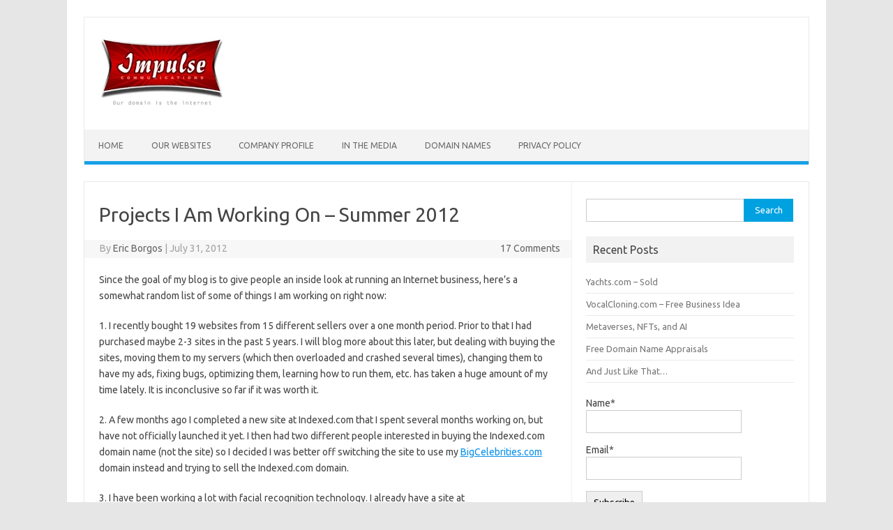

--- FILE ---
content_type: text/html; charset=UTF-8
request_url: https://impulsecorp.com/projects-i-am-working-on-summer-2012
body_size: 20158
content:
<!DOCTYPE html>
<!--[if IE 7]>
<html class="ie ie7" dir="ltr" lang="en-US" prefix="og: https://ogp.me/ns#">
<![endif]-->
<!--[if IE 8]>
<html class="ie ie8" dir="ltr" lang="en-US" prefix="og: https://ogp.me/ns#">
<![endif]-->
<!--[if !(IE 7) | !(IE 8)  ]><!-->
<html dir="ltr" lang="en-US" prefix="og: https://ogp.me/ns#">
<!--<![endif]-->
<head>
<meta charset="UTF-8">
<meta name="viewport" content="width=device-width, initial-scale=1">
<link rel="profile" href="http://gmpg.org/xfn/11">
<link rel="pingback" href="https://impulsecorp.com/xmlrpc.php" />
<!--[if lt IE 9]>
<script src="https://impulsecorp.com/wp-content/themes/iconic-one/js/html5.js" type="text/javascript"></script>
<![endif]-->
<title>Projects I Am Working On | Impulse Communications, Inc.</title>

		<!-- All in One SEO 4.9.3 - aioseo.com -->
	<meta name="robots" content="max-image-preview:large" />
	<meta name="author" content="Eric Borgos"/>
	<link rel="canonical" href="https://impulsecorp.com/projects-i-am-working-on-summer-2012" />
	<meta name="generator" content="All in One SEO (AIOSEO) 4.9.3" />
		<meta property="og:locale" content="en_US" />
		<meta property="og:site_name" content="Impulse Communications, Inc. | A blog about running an Internet business, domain names, and making money." />
		<meta property="og:type" content="article" />
		<meta property="og:title" content="Projects I Am Working On | Impulse Communications, Inc." />
		<meta property="og:url" content="https://impulsecorp.com/projects-i-am-working-on-summer-2012" />
		<meta property="article:published_time" content="2012-07-31T12:14:05+00:00" />
		<meta property="article:modified_time" content="2012-07-31T12:14:05+00:00" />
		<meta name="twitter:card" content="summary" />
		<meta name="twitter:title" content="Projects I Am Working On | Impulse Communications, Inc." />
		<script type="application/ld+json" class="aioseo-schema">
			{"@context":"https:\/\/schema.org","@graph":[{"@type":"Article","@id":"https:\/\/impulsecorp.com\/projects-i-am-working-on-summer-2012#article","name":"Projects I Am Working On | Impulse Communications, Inc.","headline":"Projects I Am Working On &#8211; Summer 2012","author":{"@id":"https:\/\/impulsecorp.com\/author\/eric#author"},"publisher":{"@id":"https:\/\/impulsecorp.com\/#organization"},"image":{"@type":"ImageObject","url":"https:\/\/impulsecorp.com\/wp-content\/uploads\/2014\/07\/logo.gif.png","@id":"https:\/\/impulsecorp.com\/#articleImage","width":250,"height":139},"datePublished":"2012-07-31T08:14:05-04:00","dateModified":"2012-07-31T08:14:05-04:00","inLanguage":"en-US","commentCount":17,"mainEntityOfPage":{"@id":"https:\/\/impulsecorp.com\/projects-i-am-working-on-summer-2012#webpage"},"isPartOf":{"@id":"https:\/\/impulsecorp.com\/projects-i-am-working-on-summer-2012#webpage"},"articleSection":"Internet Business, Web Sites, websites"},{"@type":"BreadcrumbList","@id":"https:\/\/impulsecorp.com\/projects-i-am-working-on-summer-2012#breadcrumblist","itemListElement":[{"@type":"ListItem","@id":"https:\/\/impulsecorp.com#listItem","position":1,"name":"Home","item":"https:\/\/impulsecorp.com","nextItem":{"@type":"ListItem","@id":"https:\/\/impulsecorp.com\/category\/internet-business#listItem","name":"Internet Business"}},{"@type":"ListItem","@id":"https:\/\/impulsecorp.com\/category\/internet-business#listItem","position":2,"name":"Internet Business","item":"https:\/\/impulsecorp.com\/category\/internet-business","nextItem":{"@type":"ListItem","@id":"https:\/\/impulsecorp.com\/projects-i-am-working-on-summer-2012#listItem","name":"Projects I Am Working On &#8211; Summer 2012"},"previousItem":{"@type":"ListItem","@id":"https:\/\/impulsecorp.com#listItem","name":"Home"}},{"@type":"ListItem","@id":"https:\/\/impulsecorp.com\/projects-i-am-working-on-summer-2012#listItem","position":3,"name":"Projects I Am Working On &#8211; Summer 2012","previousItem":{"@type":"ListItem","@id":"https:\/\/impulsecorp.com\/category\/internet-business#listItem","name":"Internet Business"}}]},{"@type":"Organization","@id":"https:\/\/impulsecorp.com\/#organization","name":"Impulse Communications, Inc.","description":"A blog about running an Internet business, domain names, and making money.","url":"https:\/\/impulsecorp.com\/","logo":{"@type":"ImageObject","url":"https:\/\/impulsecorp.com\/wp-content\/uploads\/2014\/07\/logo.gif.png","@id":"https:\/\/impulsecorp.com\/projects-i-am-working-on-summer-2012\/#organizationLogo","width":250,"height":139},"image":{"@id":"https:\/\/impulsecorp.com\/projects-i-am-working-on-summer-2012\/#organizationLogo"}},{"@type":"Person","@id":"https:\/\/impulsecorp.com\/author\/eric#author","url":"https:\/\/impulsecorp.com\/author\/eric","name":"Eric Borgos","image":{"@type":"ImageObject","@id":"https:\/\/impulsecorp.com\/projects-i-am-working-on-summer-2012#authorImage","url":"https:\/\/secure.gravatar.com\/avatar\/c99a1215a058485c2f1b7474722a5363b66e58f6e9940ccf914571e249a2a779?s=96&d=mm&r=g","width":96,"height":96,"caption":"Eric Borgos"}},{"@type":"WebPage","@id":"https:\/\/impulsecorp.com\/projects-i-am-working-on-summer-2012#webpage","url":"https:\/\/impulsecorp.com\/projects-i-am-working-on-summer-2012","name":"Projects I Am Working On | Impulse Communications, Inc.","inLanguage":"en-US","isPartOf":{"@id":"https:\/\/impulsecorp.com\/#website"},"breadcrumb":{"@id":"https:\/\/impulsecorp.com\/projects-i-am-working-on-summer-2012#breadcrumblist"},"author":{"@id":"https:\/\/impulsecorp.com\/author\/eric#author"},"creator":{"@id":"https:\/\/impulsecorp.com\/author\/eric#author"},"datePublished":"2012-07-31T08:14:05-04:00","dateModified":"2012-07-31T08:14:05-04:00"},{"@type":"WebSite","@id":"https:\/\/impulsecorp.com\/#website","url":"https:\/\/impulsecorp.com\/","name":"Impulse Communications, Inc.","description":"A blog about running an Internet business, domain names, and making money.","inLanguage":"en-US","publisher":{"@id":"https:\/\/impulsecorp.com\/#organization"}}]}
		</script>
		<!-- All in One SEO -->


            <script data-no-defer="1" data-ezscrex="false" data-cfasync="false" data-pagespeed-no-defer data-cookieconsent="ignore">
                var ctPublicFunctions = {"_ajax_nonce":"583f41594d","_rest_nonce":"e6841a3601","_ajax_url":"\/wp-admin\/admin-ajax.php","_rest_url":"https:\/\/impulsecorp.com\/wp-json\/","data__cookies_type":"native","data__ajax_type":"rest","data__bot_detector_enabled":0,"data__frontend_data_log_enabled":1,"cookiePrefix":"","wprocket_detected":false,"host_url":"impulsecorp.com","text__ee_click_to_select":"Click to select the whole data","text__ee_original_email":"The complete one is","text__ee_got_it":"Got it","text__ee_blocked":"Blocked","text__ee_cannot_connect":"Cannot connect","text__ee_cannot_decode":"Can not decode email. Unknown reason","text__ee_email_decoder":"CleanTalk email decoder","text__ee_wait_for_decoding":"The magic is on the way!","text__ee_decoding_process":"Please wait a few seconds while we decode the contact data."}
            </script>
        
            <script data-no-defer="1" data-ezscrex="false" data-cfasync="false" data-pagespeed-no-defer data-cookieconsent="ignore">
                var ctPublic = {"_ajax_nonce":"583f41594d","settings__forms__check_internal":"0","settings__forms__check_external":"0","settings__forms__force_protection":0,"settings__forms__search_test":"1","settings__forms__wc_add_to_cart":0,"settings__data__bot_detector_enabled":0,"settings__sfw__anti_crawler":0,"blog_home":"https:\/\/impulsecorp.com\/","pixel__setting":"0","pixel__enabled":false,"pixel__url":null,"data__email_check_before_post":1,"data__email_check_exist_post":0,"data__cookies_type":"native","data__key_is_ok":true,"data__visible_fields_required":true,"wl_brandname":"Anti-Spam by CleanTalk","wl_brandname_short":"CleanTalk","ct_checkjs_key":"9df2f3254a63f1d669bda05d121863724a071e201bc35ec21570c598a0bb54b9","emailEncoderPassKey":"9c01cb4855d81a5a0f928ea423ab1b68","bot_detector_forms_excluded":"W10=","advancedCacheExists":false,"varnishCacheExists":false,"wc_ajax_add_to_cart":false}
            </script>
        <link rel='dns-prefetch' href='//ws.sharethis.com' />
<link rel='dns-prefetch' href='//fonts.googleapis.com' />
<link rel="alternate" type="application/rss+xml" title="Impulse Communications, Inc. &raquo; Feed" href="https://impulsecorp.com/feed" />
<link rel="alternate" type="application/rss+xml" title="Impulse Communications, Inc. &raquo; Comments Feed" href="https://impulsecorp.com/comments/feed" />
<link rel="alternate" type="application/rss+xml" title="Impulse Communications, Inc. &raquo; Projects I Am Working On &#8211; Summer 2012 Comments Feed" href="https://impulsecorp.com/projects-i-am-working-on-summer-2012/feed" />
<link rel="alternate" title="oEmbed (JSON)" type="application/json+oembed" href="https://impulsecorp.com/wp-json/oembed/1.0/embed?url=https%3A%2F%2Fimpulsecorp.com%2Fprojects-i-am-working-on-summer-2012" />
<link rel="alternate" title="oEmbed (XML)" type="text/xml+oembed" href="https://impulsecorp.com/wp-json/oembed/1.0/embed?url=https%3A%2F%2Fimpulsecorp.com%2Fprojects-i-am-working-on-summer-2012&#038;format=xml" />
<style id='wp-img-auto-sizes-contain-inline-css' type='text/css'>
img:is([sizes=auto i],[sizes^="auto," i]){contain-intrinsic-size:3000px 1500px}
/*# sourceURL=wp-img-auto-sizes-contain-inline-css */
</style>

<style id='wp-emoji-styles-inline-css' type='text/css'>

	img.wp-smiley, img.emoji {
		display: inline !important;
		border: none !important;
		box-shadow: none !important;
		height: 1em !important;
		width: 1em !important;
		margin: 0 0.07em !important;
		vertical-align: -0.1em !important;
		background: none !important;
		padding: 0 !important;
	}
/*# sourceURL=wp-emoji-styles-inline-css */
</style>
<link rel='stylesheet' id='wp-block-library-css' href='https://impulsecorp.com/wp-includes/css/dist/block-library/style.min.css' type='text/css' media='all' />
<style id='global-styles-inline-css' type='text/css'>
:root{--wp--preset--aspect-ratio--square: 1;--wp--preset--aspect-ratio--4-3: 4/3;--wp--preset--aspect-ratio--3-4: 3/4;--wp--preset--aspect-ratio--3-2: 3/2;--wp--preset--aspect-ratio--2-3: 2/3;--wp--preset--aspect-ratio--16-9: 16/9;--wp--preset--aspect-ratio--9-16: 9/16;--wp--preset--color--black: #000000;--wp--preset--color--cyan-bluish-gray: #abb8c3;--wp--preset--color--white: #ffffff;--wp--preset--color--pale-pink: #f78da7;--wp--preset--color--vivid-red: #cf2e2e;--wp--preset--color--luminous-vivid-orange: #ff6900;--wp--preset--color--luminous-vivid-amber: #fcb900;--wp--preset--color--light-green-cyan: #7bdcb5;--wp--preset--color--vivid-green-cyan: #00d084;--wp--preset--color--pale-cyan-blue: #8ed1fc;--wp--preset--color--vivid-cyan-blue: #0693e3;--wp--preset--color--vivid-purple: #9b51e0;--wp--preset--gradient--vivid-cyan-blue-to-vivid-purple: linear-gradient(135deg,rgb(6,147,227) 0%,rgb(155,81,224) 100%);--wp--preset--gradient--light-green-cyan-to-vivid-green-cyan: linear-gradient(135deg,rgb(122,220,180) 0%,rgb(0,208,130) 100%);--wp--preset--gradient--luminous-vivid-amber-to-luminous-vivid-orange: linear-gradient(135deg,rgb(252,185,0) 0%,rgb(255,105,0) 100%);--wp--preset--gradient--luminous-vivid-orange-to-vivid-red: linear-gradient(135deg,rgb(255,105,0) 0%,rgb(207,46,46) 100%);--wp--preset--gradient--very-light-gray-to-cyan-bluish-gray: linear-gradient(135deg,rgb(238,238,238) 0%,rgb(169,184,195) 100%);--wp--preset--gradient--cool-to-warm-spectrum: linear-gradient(135deg,rgb(74,234,220) 0%,rgb(151,120,209) 20%,rgb(207,42,186) 40%,rgb(238,44,130) 60%,rgb(251,105,98) 80%,rgb(254,248,76) 100%);--wp--preset--gradient--blush-light-purple: linear-gradient(135deg,rgb(255,206,236) 0%,rgb(152,150,240) 100%);--wp--preset--gradient--blush-bordeaux: linear-gradient(135deg,rgb(254,205,165) 0%,rgb(254,45,45) 50%,rgb(107,0,62) 100%);--wp--preset--gradient--luminous-dusk: linear-gradient(135deg,rgb(255,203,112) 0%,rgb(199,81,192) 50%,rgb(65,88,208) 100%);--wp--preset--gradient--pale-ocean: linear-gradient(135deg,rgb(255,245,203) 0%,rgb(182,227,212) 50%,rgb(51,167,181) 100%);--wp--preset--gradient--electric-grass: linear-gradient(135deg,rgb(202,248,128) 0%,rgb(113,206,126) 100%);--wp--preset--gradient--midnight: linear-gradient(135deg,rgb(2,3,129) 0%,rgb(40,116,252) 100%);--wp--preset--font-size--small: 13px;--wp--preset--font-size--medium: 20px;--wp--preset--font-size--large: 36px;--wp--preset--font-size--x-large: 42px;--wp--preset--spacing--20: 0.44rem;--wp--preset--spacing--30: 0.67rem;--wp--preset--spacing--40: 1rem;--wp--preset--spacing--50: 1.5rem;--wp--preset--spacing--60: 2.25rem;--wp--preset--spacing--70: 3.38rem;--wp--preset--spacing--80: 5.06rem;--wp--preset--shadow--natural: 6px 6px 9px rgba(0, 0, 0, 0.2);--wp--preset--shadow--deep: 12px 12px 50px rgba(0, 0, 0, 0.4);--wp--preset--shadow--sharp: 6px 6px 0px rgba(0, 0, 0, 0.2);--wp--preset--shadow--outlined: 6px 6px 0px -3px rgb(255, 255, 255), 6px 6px rgb(0, 0, 0);--wp--preset--shadow--crisp: 6px 6px 0px rgb(0, 0, 0);}:where(.is-layout-flex){gap: 0.5em;}:where(.is-layout-grid){gap: 0.5em;}body .is-layout-flex{display: flex;}.is-layout-flex{flex-wrap: wrap;align-items: center;}.is-layout-flex > :is(*, div){margin: 0;}body .is-layout-grid{display: grid;}.is-layout-grid > :is(*, div){margin: 0;}:where(.wp-block-columns.is-layout-flex){gap: 2em;}:where(.wp-block-columns.is-layout-grid){gap: 2em;}:where(.wp-block-post-template.is-layout-flex){gap: 1.25em;}:where(.wp-block-post-template.is-layout-grid){gap: 1.25em;}.has-black-color{color: var(--wp--preset--color--black) !important;}.has-cyan-bluish-gray-color{color: var(--wp--preset--color--cyan-bluish-gray) !important;}.has-white-color{color: var(--wp--preset--color--white) !important;}.has-pale-pink-color{color: var(--wp--preset--color--pale-pink) !important;}.has-vivid-red-color{color: var(--wp--preset--color--vivid-red) !important;}.has-luminous-vivid-orange-color{color: var(--wp--preset--color--luminous-vivid-orange) !important;}.has-luminous-vivid-amber-color{color: var(--wp--preset--color--luminous-vivid-amber) !important;}.has-light-green-cyan-color{color: var(--wp--preset--color--light-green-cyan) !important;}.has-vivid-green-cyan-color{color: var(--wp--preset--color--vivid-green-cyan) !important;}.has-pale-cyan-blue-color{color: var(--wp--preset--color--pale-cyan-blue) !important;}.has-vivid-cyan-blue-color{color: var(--wp--preset--color--vivid-cyan-blue) !important;}.has-vivid-purple-color{color: var(--wp--preset--color--vivid-purple) !important;}.has-black-background-color{background-color: var(--wp--preset--color--black) !important;}.has-cyan-bluish-gray-background-color{background-color: var(--wp--preset--color--cyan-bluish-gray) !important;}.has-white-background-color{background-color: var(--wp--preset--color--white) !important;}.has-pale-pink-background-color{background-color: var(--wp--preset--color--pale-pink) !important;}.has-vivid-red-background-color{background-color: var(--wp--preset--color--vivid-red) !important;}.has-luminous-vivid-orange-background-color{background-color: var(--wp--preset--color--luminous-vivid-orange) !important;}.has-luminous-vivid-amber-background-color{background-color: var(--wp--preset--color--luminous-vivid-amber) !important;}.has-light-green-cyan-background-color{background-color: var(--wp--preset--color--light-green-cyan) !important;}.has-vivid-green-cyan-background-color{background-color: var(--wp--preset--color--vivid-green-cyan) !important;}.has-pale-cyan-blue-background-color{background-color: var(--wp--preset--color--pale-cyan-blue) !important;}.has-vivid-cyan-blue-background-color{background-color: var(--wp--preset--color--vivid-cyan-blue) !important;}.has-vivid-purple-background-color{background-color: var(--wp--preset--color--vivid-purple) !important;}.has-black-border-color{border-color: var(--wp--preset--color--black) !important;}.has-cyan-bluish-gray-border-color{border-color: var(--wp--preset--color--cyan-bluish-gray) !important;}.has-white-border-color{border-color: var(--wp--preset--color--white) !important;}.has-pale-pink-border-color{border-color: var(--wp--preset--color--pale-pink) !important;}.has-vivid-red-border-color{border-color: var(--wp--preset--color--vivid-red) !important;}.has-luminous-vivid-orange-border-color{border-color: var(--wp--preset--color--luminous-vivid-orange) !important;}.has-luminous-vivid-amber-border-color{border-color: var(--wp--preset--color--luminous-vivid-amber) !important;}.has-light-green-cyan-border-color{border-color: var(--wp--preset--color--light-green-cyan) !important;}.has-vivid-green-cyan-border-color{border-color: var(--wp--preset--color--vivid-green-cyan) !important;}.has-pale-cyan-blue-border-color{border-color: var(--wp--preset--color--pale-cyan-blue) !important;}.has-vivid-cyan-blue-border-color{border-color: var(--wp--preset--color--vivid-cyan-blue) !important;}.has-vivid-purple-border-color{border-color: var(--wp--preset--color--vivid-purple) !important;}.has-vivid-cyan-blue-to-vivid-purple-gradient-background{background: var(--wp--preset--gradient--vivid-cyan-blue-to-vivid-purple) !important;}.has-light-green-cyan-to-vivid-green-cyan-gradient-background{background: var(--wp--preset--gradient--light-green-cyan-to-vivid-green-cyan) !important;}.has-luminous-vivid-amber-to-luminous-vivid-orange-gradient-background{background: var(--wp--preset--gradient--luminous-vivid-amber-to-luminous-vivid-orange) !important;}.has-luminous-vivid-orange-to-vivid-red-gradient-background{background: var(--wp--preset--gradient--luminous-vivid-orange-to-vivid-red) !important;}.has-very-light-gray-to-cyan-bluish-gray-gradient-background{background: var(--wp--preset--gradient--very-light-gray-to-cyan-bluish-gray) !important;}.has-cool-to-warm-spectrum-gradient-background{background: var(--wp--preset--gradient--cool-to-warm-spectrum) !important;}.has-blush-light-purple-gradient-background{background: var(--wp--preset--gradient--blush-light-purple) !important;}.has-blush-bordeaux-gradient-background{background: var(--wp--preset--gradient--blush-bordeaux) !important;}.has-luminous-dusk-gradient-background{background: var(--wp--preset--gradient--luminous-dusk) !important;}.has-pale-ocean-gradient-background{background: var(--wp--preset--gradient--pale-ocean) !important;}.has-electric-grass-gradient-background{background: var(--wp--preset--gradient--electric-grass) !important;}.has-midnight-gradient-background{background: var(--wp--preset--gradient--midnight) !important;}.has-small-font-size{font-size: var(--wp--preset--font-size--small) !important;}.has-medium-font-size{font-size: var(--wp--preset--font-size--medium) !important;}.has-large-font-size{font-size: var(--wp--preset--font-size--large) !important;}.has-x-large-font-size{font-size: var(--wp--preset--font-size--x-large) !important;}
/*# sourceURL=global-styles-inline-css */
</style>

<style id='classic-theme-styles-inline-css' type='text/css'>
/*! This file is auto-generated */
.wp-block-button__link{color:#fff;background-color:#32373c;border-radius:9999px;box-shadow:none;text-decoration:none;padding:calc(.667em + 2px) calc(1.333em + 2px);font-size:1.125em}.wp-block-file__button{background:#32373c;color:#fff;text-decoration:none}
/*# sourceURL=/wp-includes/css/classic-themes.min.css */
</style>
<link rel='stylesheet' id='cleantalk-public-css-css' href='https://impulsecorp.com/wp-content/plugins/cleantalk-spam-protect/css/cleantalk-public.min.css' type='text/css' media='all' />
<link rel='stylesheet' id='cleantalk-email-decoder-css-css' href='https://impulsecorp.com/wp-content/plugins/cleantalk-spam-protect/css/cleantalk-email-decoder.min.css' type='text/css' media='all' />
<link rel='stylesheet' id='email-subscribers-css' href='https://impulsecorp.com/wp-content/plugins/email-subscribers/lite/public/css/email-subscribers-public.css' type='text/css' media='all' />
<link rel='stylesheet' id='stcr-font-awesome-css' href='https://impulsecorp.com/wp-content/plugins/subscribe-to-comments-reloaded/includes/css/font-awesome.min.css' type='text/css' media='all' />
<link rel='stylesheet' id='stcr-style-css' href='https://impulsecorp.com/wp-content/plugins/subscribe-to-comments-reloaded/includes/css/stcr-style.css' type='text/css' media='all' />
<link rel='stylesheet' id='themonic-fonts-css' href='https://fonts.googleapis.com/css?family=Ubuntu%3A400%2C700&#038;subset=latin%2Clatin-ext' type='text/css' media='all' />
<link rel='stylesheet' id='themonic-style-css' href='https://impulsecorp.com/wp-content/themes/iconic-one/style.css' type='text/css' media='all' />
<link rel='stylesheet' id='custom-style-css' href='https://impulsecorp.com/wp-content/themes/iconic-one/custom.css' type='text/css' media='all' />
<script type="text/javascript" src="https://impulsecorp.com/wp-content/plugins/cleantalk-spam-protect/js/apbct-public-bundle_gathering.min.js" id="apbct-public-bundle_gathering.min-js-js"></script>
<script type="text/javascript" src="https://impulsecorp.com/wp-includes/js/jquery/jquery.min.js" id="jquery-core-js"></script>
<script type="text/javascript" src="https://impulsecorp.com/wp-includes/js/jquery/jquery-migrate.min.js" id="jquery-migrate-js"></script>
<script id='st_insights_js' type="text/javascript" src="https://ws.sharethis.com/button/st_insights.js?publisher=eba0f3ba-f9ab-408c-bc68-c28af5afe749&amp;product=feather" id="feather-sharethis-js"></script>
<link rel="EditURI" type="application/rsd+xml" title="RSD" href="https://impulsecorp.com/xmlrpc.php?rsd" />
<meta name="generator" content="WordPress 6.9" />
<link rel='shortlink' href='https://impulsecorp.com/?p=1098' />

<!-- Start Of Additions Generated By Greg's Threaded Comment Numbering Plugin 1.5.8 -->
<link rel='stylesheet' id='gtcn-plugin-css' href='https://impulsecorp.com/wp-content/plugins/gregs-threaded-comment-numbering/gtcn-css.css' type='text/css' media='all' />
<!-- End Of Additions Generated By Greg's Threaded Comment Numbering Plugin 1.5.8 -->
<script type="text/javascript">
			 var style = document.createElement("style");
			 style.type = "text/css";
			 style.id = "antiClickjack";
			 if ("cssText" in style){
			   style.cssText = "body{display:none !important;}";
			 }else{
			   style.innerHTML = "body{display:none !important;}";
			 }
			 document.getElementsByTagName("head")[0].appendChild(style);

			 try {
			   if (top.document.domain === document.domain) {
			     var antiClickjack = document.getElementById("antiClickjack");
			     antiClickjack.parentNode.removeChild(antiClickjack);
			   } else {
			     top.location = self.location;
			   }
			 } catch (e) {
			   top.location = self.location;
			 }
			</script><style type="text/css">.recentcomments a{display:inline !important;padding:0 !important;margin:0 !important;}</style>
<style type="text/css"></style>
<style>
.synved-social-resolution-single {
display: inline-block;
}
.synved-social-resolution-normal {
display: inline-block;
}
.synved-social-resolution-hidef {
display: none;
}

@media only screen and (min--moz-device-pixel-ratio: 2),
only screen and (-o-min-device-pixel-ratio: 2/1),
only screen and (-webkit-min-device-pixel-ratio: 2),
only screen and (min-device-pixel-ratio: 2),
only screen and (min-resolution: 2dppx),
only screen and (min-resolution: 192dpi) {
	.synved-social-resolution-normal {
	display: none;
	}
	.synved-social-resolution-hidef {
	display: inline-block;
	}
}
</style></head>
<body class="wp-singular post-template-default single single-post postid-1098 single-format-standard wp-theme-iconic-one custom-font-enabled single-author">
<div id="page" class="site">
	<a class="skip-link screen-reader-text" href="#main" title="Skip to content">Skip to content</a>
	<header id="masthead" class="site-header" role="banner">
					
		<div class="themonic-logo">
        <a href="https://impulsecorp.com/" title="Impulse Communications, Inc." rel="home"><img src="http://impulsecorp.com/wp-content/uploads/2014/07/logo188x104.png" alt="Impulse Communications, Inc."></a>
		</div>
				
		<nav id="site-navigation" class="themonic-nav" role="navigation">
		<button class="menu-toggle" aria-controls="menu-top" aria-expanded="false">Menu<label class="iomenu">
  <div class="iolines"></div>
  <div class="iolines"></div>
  <div class="iolines"></div>
</label></button>
			<ul id="menu-top" class="nav-menu"><li id="menu-item-2285" class="menu-item menu-item-type-custom menu-item-object-custom menu-item-2285"><a href="http://www.impulsecorp.com/" title="Blog">Home</a></li>
<li id="menu-item-2331" class="menu-item menu-item-type-post_type menu-item-object-page menu-item-2331"><a href="https://impulsecorp.com/websites">Our Websites</a></li>
<li id="menu-item-2332" class="menu-item menu-item-type-post_type menu-item-object-page menu-item-2332"><a href="https://impulsecorp.com/about">Company Profile</a></li>
<li id="menu-item-2333" class="menu-item menu-item-type-post_type menu-item-object-page menu-item-2333"><a href="https://impulsecorp.com/in-the-media">In The Media</a></li>
<li id="menu-item-2334" class="menu-item menu-item-type-post_type menu-item-object-page menu-item-2334"><a href="https://impulsecorp.com/domain-sales">Domain Names</a></li>
<li id="menu-item-3456" class="menu-item menu-item-type-post_type menu-item-object-page menu-item-privacy-policy menu-item-3456"><a rel="privacy-policy" href="https://impulsecorp.com/privacy-policy">Privacy Policy</a></li>
</ul>		</nav><!-- #site-navigation -->
		<div class="clear"></div>
	</header><!-- #masthead -->
<div id="main" class="wrapper">	<div id="primary" class="site-content">
		<div id="content" role="main">

			
				
	<article id="post-1098" class="post-1098 post type-post status-publish format-standard hentry category-internet-business category-web-development tag-websites">
				<header class="entry-header">
						<h1 class="entry-title">Projects I Am Working On &#8211; Summer 2012</h1>
									
		<div class="below-title-meta">
		<div class="adt">
		By        <span class="vcard author">
			<span class="fn"><a href="https://impulsecorp.com/author/eric" title="Posts by Eric Borgos" rel="author">Eric Borgos</a></span>
        </span>
        <span class="meta-sep">|</span> 
				
				<span class="date updated">July 31, 2012</span>
				 
        </div>
		<div class="adt-comment">
		<a class="link-comments" href="https://impulsecorp.com/projects-i-am-working-on-summer-2012#comments">17 Comments</a> 
        </div>       
		</div><!-- below title meta end -->
			
						
		</header><!-- .entry-header -->

							<div class="entry-content">
												<p>Since the goal of my blog is to give people an inside look at running an Internet business, here&#8217;s a somewhat random list of some of things I am working on right now:</p>
<p>1. I recently bought 19 websites from 15 different sellers over a one month period. Prior to that I had purchased maybe 2-3 sites in the past 5 years. I will blog more about this later, but dealing with buying the sites, moving them to my servers (which then overloaded and crashed several times), changing them to have my ads, fixing bugs, optimizing them, learning how to run them, etc. has taken a huge amount of my time lately. It is inconclusive so far if it was worth it.</p>
<p>2. A few months ago I completed a new site at Indexed.com that I spent several months working on, but have not officially launched it yet. I then had two different people interested in buying the Indexed.com domain name (not the site) so I decided I was better off switching the site to use my <a href="http://www.bigcelebrities.com" target="_blank" rel="noopener noreferrer">BigCelebrities.com</a> domain instead and trying to sell the Indexed.com domain.</p>
<p>3. I have been working a lot with facial recognition technology. I already have a site at <a href="http://www.watchmovies.com/celebritytwin/" target="_blank" rel="noopener noreferrer">http://www.watchmovies.com/celebritytwin/</a> where you can upload your photo and it will tell you which celebrities you look like, but for <a href="http://www.bigcelebrities.com" target="_blank" rel="noopener noreferrer">BigCelebrities.com</a> I now show 25 people from Twitter who look like each of the 7500 celebrities I have listed on the site. The matches are good, but need improvement so I am waiting until the next version of the software is done before I launch the site.</p>
<p>4. Related to the face matching work, I am working on a site that will be an online game similar to hugely popular Draw Something (drawing with friends), but instead of having your friend guess what you are drawing, the computer will guess.</p>
<p>5. I am working on an online 20 questions type game. There are already a few sites that do that, but mine will be a little different (hopefully better). I already have a site at <a href="http://www.guessthename.com" target="_blank" rel="noopener noreferrer">GuessTheName.com</a> where the computer guesses which TV show or movie you are thinking of, so this will be similar.</p>
<p>6. I created a site at <a href="http://www.pickstocks.com" target="_blank" rel="noopener noreferrer">PickStocks.com</a>, but have not launched it yet. It ranks stocks based on the social media buzz (Facebook, Twitter, to try to predict which stocks will go up. The site is functional but is still a work on progress. If you&#8217;re considering trading stocks and are looking for advice on buying Canadian stocks, you may want to take a look at the information over at <a href="https://www.stocktrades.ca/best-stocks-to-buy-in-canada/" alt="" title="">Stocktrades</a>.</p>
<p>7. Soon I will be adding movie reviews to my site at <a href="http://www.watchmovies.com" target="_blank" rel="noopener noreferrer">WatchMovies.com</a> that are automatically obtained from Twitter. Right now I have reviews that I paid people to write (via Amazon Mechanical Turk), but I have not added any new ones in a year.</p>
<p>8. I will soon be adding a &#8220;six degrees of separation&#8221; game to <a href="http://www.watchmovies.com" target="_blank" rel="noopener noreferrer">WatchMovies.com</a>, where it shows how various actors are connected. This is also known as Six Degrees of Kevin Bacon. I will also be adding a musician based version of this to Dumb.com.</p>
<p>9. As always, I am working in selling my domain names. I get several offers a week and negotiate back and forth with each buyer.</p>
<p>10. I have some WordPress article type sites with great domains and unique content, but so far they get hardly any traffic:<br />
<a href="http://www.pastries.com" target="_blank" rel="noopener noreferrer">Pastries.com</a><br />
<a href="http://www.weights.com" target="_blank" rel="noopener noreferrer">Weights.com</a><br />
<a href="http://www.advertisingagency.com" target="_blank" rel="noopener noreferrer">AdvertisingAgency.com</a><br />
<a href="http://www.physical.com" target="_blank" rel="noopener noreferrer">Physical.com</a><br />
<a href="http://www.tattooshops.com" target="_blank" rel="noopener noreferrer">TattooShops.com</a><br />
<a href="http://www.feminism.com" target="_blank" rel="noopener noreferrer">Feminism.com</a><br />
<a href="http://www.schoolpsychologist.com" target="_blank" rel="noopener noreferrer">SchoolPsychologist.com</a></p>
<p>I have lots of articles on them already, but I have not added new articles for over a year, so I am going to try updating them more often in the hopes that search engines will rank them higher for being updated frequently.</p>
<p>11. <a href="http://www.watchvideos.com" target="_blank" rel="noopener noreferrer">WatchVideos.com</a> &#8211; This site shows the most popular videos on the web. It is still a work in progress, but is functional.</p>
<p>12. Some things I am looking into creating are:<br />
A) A computer vision lip reading system<br />
B) A site that ranks youtube type videos by the popularity on social media sites, but uses a neural network to detect the videos, because when a video goes viral many times it gets edited into many different versions and has many similar but different titles, so it is hard to detect exactly how many times the video has been viewed.<br />
C) Software for transcribing web videos and podcasts. There are several open source programs out there already for speech recognition that do this, but none of them are very good.<br />
D) A Facebook or iPhone app that rates how good looking you are, using a neural network. There are some out there already, but they are not very good.<br />
E) An iPhone app that guesses your age, using a neural network. I already have a non-automated site for this at <a href="http://www.matchage.com" target="_blank" rel="noopener noreferrer">MatchAge.com</a>.</p>
											</div><!-- .entry-content -->
		
	<footer class="entry-meta">
					<span>Category: <a href="https://impulsecorp.com/category/internet-business" rel="category tag">Internet Business</a> <a href="https://impulsecorp.com/category/web-development" rel="category tag">Web Sites</a></span>
								<span>Tags: <a href="https://impulsecorp.com/tag/websites" rel="tag">websites</a></span>
			
           						</footer><!-- .entry-meta -->
	</article><!-- #post -->
				<nav class="nav-single">
					<div class="assistive-text">Post navigation</div>
					<span class="nav-previous"><a href="https://impulsecorp.com/domain-names-i-sold-2012" rel="prev"><span class="meta-nav">&larr;</span> Domain Names I Sold &#8211; 2012</a></span>
					<span class="nav-next"><a href="https://impulsecorp.com/i-give-up-google-wins" rel="next">I Give Up, Google Wins <span class="meta-nav">&rarr;</span></a></span>
				</nav><!-- .nav-single -->

				
<div id="comments" class="comments-area">

	
			<h2 class="comments-title">
			17 thoughts on &ldquo;<span>Projects I Am Working On &#8211; Summer 2012</span>&rdquo;		</h2>

		<ol class="commentlist">
				<li class="comment even thread-even depth-1" id="li-comment-753">
		<article id="comment-753" class="comment">
			<header class="comment-meta comment-author vcard">
				<img alt='' src='https://secure.gravatar.com/avatar/52727cd954c9c769359254c5d1944a447738d70529308ad817b9a29f0f0f3200?s=30&#038;d=mm&#038;r=g' srcset='https://secure.gravatar.com/avatar/52727cd954c9c769359254c5d1944a447738d70529308ad817b9a29f0f0f3200?s=60&#038;d=mm&#038;r=g 2x' class='avatar avatar-30 photo' height='30' width='30' decoding='async'/><cite class="fn"><a href="http://robsequin.com" class="url" rel="ugc external nofollow">rob sequin</a> </cite><a href="https://impulsecorp.com/projects-i-am-working-on-summer-2012#comment-753"><time datetime="2012-07-31T08:37:02-04:00">July 31, 2012</time></a>			</header><!-- .comment-meta -->

			
			<section class="comment-content comment">
				<p>Wow. Talk about having lots of irons in the fire.</p>
<p>Great insight into the work life of a true domain name entrepreneur.</p>
<p>Great update. Thanks.</p>
							</section><!-- .comment-content -->

			<div class="reply">
				<a rel="nofollow" class="comment-reply-link" href="#comment-753" data-commentid="753" data-postid="1098" data-belowelement="comment-753" data-respondelement="respond" data-replyto="Reply to rob sequin" aria-label="Reply to rob sequin">Reply</a> <span>&darr;</span>			</div><!-- .reply -->
		</article><!-- #comment-## -->
	</li><!-- #comment-## -->
	<li class="comment odd alt thread-odd thread-alt depth-1" id="li-comment-754">
		<article id="comment-754" class="comment">
			<header class="comment-meta comment-author vcard">
				<img alt='' src='https://secure.gravatar.com/avatar/0b1d1af395ce82ba53c5932371d252f79f93f72278cc75f09eed9b05d499f0e1?s=30&#038;d=mm&#038;r=g' srcset='https://secure.gravatar.com/avatar/0b1d1af395ce82ba53c5932371d252f79f93f72278cc75f09eed9b05d499f0e1?s=60&#038;d=mm&#038;r=g 2x' class='avatar avatar-30 photo' height='30' width='30' decoding='async'/><cite class="fn"><a href="http://topfunny.com" class="url" rel="ugc external nofollow">Gnanes</a> </cite><a href="https://impulsecorp.com/projects-i-am-working-on-summer-2012#comment-754"><time datetime="2012-07-31T09:39:33-04:00">July 31, 2012</time></a>			</header><!-- .comment-meta -->

			
			<section class="comment-content comment">
				<p>You&#8217;re one busy guy. Thanks for the updates.</p>
<p>Suggestion: Featured Lists links color on BigCelebrities should be darker. Other than that site looks great.</p>
							</section><!-- .comment-content -->

			<div class="reply">
				<a rel="nofollow" class="comment-reply-link" href="#comment-754" data-commentid="754" data-postid="1098" data-belowelement="comment-754" data-respondelement="respond" data-replyto="Reply to Gnanes" aria-label="Reply to Gnanes">Reply</a> <span>&darr;</span>			</div><!-- .reply -->
		</article><!-- #comment-## -->
	<ol class="children">
	<li class="comment even depth-2" id="li-comment-755">
		<article id="comment-755" class="comment">
			<header class="comment-meta comment-author vcard">
				<img alt='' src='https://secure.gravatar.com/avatar/c99a1215a058485c2f1b7474722a5363b66e58f6e9940ccf914571e249a2a779?s=30&#038;d=mm&#038;r=g' srcset='https://secure.gravatar.com/avatar/c99a1215a058485c2f1b7474722a5363b66e58f6e9940ccf914571e249a2a779?s=60&#038;d=mm&#038;r=g 2x' class='avatar avatar-30 photo' height='30' width='30' decoding='async'/><cite class="fn">admin </cite><a href="https://impulsecorp.com/projects-i-am-working-on-summer-2012#comment-755"><time datetime="2012-07-31T09:40:46-04:00">July 31, 2012</time></a>			</header><!-- .comment-meta -->

			
			<section class="comment-content comment">
				<p>Thanks, I will change the Featured Lists section color.</p>
							</section><!-- .comment-content -->

			<div class="reply">
				<a rel="nofollow" class="comment-reply-link" href="#comment-755" data-commentid="755" data-postid="1098" data-belowelement="comment-755" data-respondelement="respond" data-replyto="Reply to admin" aria-label="Reply to admin">Reply</a> <span>&darr;</span>			</div><!-- .reply -->
		</article><!-- #comment-## -->
	</li><!-- #comment-## -->
</ol><!-- .children -->
</li><!-- #comment-## -->
	<li class="comment odd alt thread-even depth-1" id="li-comment-756">
		<article id="comment-756" class="comment">
			<header class="comment-meta comment-author vcard">
				<img alt='' src='https://secure.gravatar.com/avatar/01337cff2c4cc0eb9079f770f3d19ae257f8057eb80df2243fb7a100c61c648b?s=30&#038;d=mm&#038;r=g' srcset='https://secure.gravatar.com/avatar/01337cff2c4cc0eb9079f770f3d19ae257f8057eb80df2243fb7a100c61c648b?s=60&#038;d=mm&#038;r=g 2x' class='avatar avatar-30 photo' height='30' width='30' loading='lazy' decoding='async'/><cite class="fn"><a href="http://i-q.com" class="url" rel="ugc external nofollow">IQ</a> </cite><a href="https://impulsecorp.com/projects-i-am-working-on-summer-2012#comment-756"><time datetime="2012-07-31T09:57:53-04:00">July 31, 2012</time></a>			</header><!-- .comment-meta -->

			
			<section class="comment-content comment">
				<p>I-Q.com and website are for sale<br />
if interested get in touch</p>
							</section><!-- .comment-content -->

			<div class="reply">
				<a rel="nofollow" class="comment-reply-link" href="#comment-756" data-commentid="756" data-postid="1098" data-belowelement="comment-756" data-respondelement="respond" data-replyto="Reply to IQ" aria-label="Reply to IQ">Reply</a> <span>&darr;</span>			</div><!-- .reply -->
		</article><!-- #comment-## -->
	</li><!-- #comment-## -->
	<li class="comment even thread-odd thread-alt depth-1" id="li-comment-757">
		<article id="comment-757" class="comment">
			<header class="comment-meta comment-author vcard">
				<img alt='' src='https://secure.gravatar.com/avatar/99d47485e343327cfb4a078b85040ae705c63f7b08b112cd5e151519dcc7744d?s=30&#038;d=mm&#038;r=g' srcset='https://secure.gravatar.com/avatar/99d47485e343327cfb4a078b85040ae705c63f7b08b112cd5e151519dcc7744d?s=60&#038;d=mm&#038;r=g 2x' class='avatar avatar-30 photo' height='30' width='30' loading='lazy' decoding='async'/><cite class="fn"><a href="http://www.bone.com" class="url" rel="ugc external nofollow">RaTHeaD</a> </cite><a href="https://impulsecorp.com/projects-i-am-working-on-summer-2012#comment-757"><time datetime="2012-07-31T10:50:52-04:00">July 31, 2012</time></a>			</header><!-- .comment-meta -->

			
			<section class="comment-content comment">
				<p>interesting post.  good luck.</p>
							</section><!-- .comment-content -->

			<div class="reply">
				<a rel="nofollow" class="comment-reply-link" href="#comment-757" data-commentid="757" data-postid="1098" data-belowelement="comment-757" data-respondelement="respond" data-replyto="Reply to RaTHeaD" aria-label="Reply to RaTHeaD">Reply</a> <span>&darr;</span>			</div><!-- .reply -->
		</article><!-- #comment-## -->
	</li><!-- #comment-## -->
	<li class="comment odd alt thread-even depth-1" id="li-comment-758">
		<article id="comment-758" class="comment">
			<header class="comment-meta comment-author vcard">
				<img alt='' src='https://secure.gravatar.com/avatar/fa4cb233453acaf839b9d02128cb334928d6868741ecdd0a68ce216443b1f38b?s=30&#038;d=mm&#038;r=g' srcset='https://secure.gravatar.com/avatar/fa4cb233453acaf839b9d02128cb334928d6868741ecdd0a68ce216443b1f38b?s=60&#038;d=mm&#038;r=g 2x' class='avatar avatar-30 photo' height='30' width='30' loading='lazy' decoding='async'/><cite class="fn"><a href="http://twitter.com/domains" class="url" rel="ugc external nofollow">@Domains</a> </cite><a href="https://impulsecorp.com/projects-i-am-working-on-summer-2012#comment-758"><time datetime="2012-07-31T11:23:23-04:00">July 31, 2012</time></a>			</header><!-- .comment-meta -->

			
			<section class="comment-content comment">
				<p>Do you do all these projects yourself, or do you have employees?  It looks like far too much work for one person to handle, and do every project well.  Wouldn&#8217;t it be better to pick one or two and just focus on those til they&#8217;re done?</p>
							</section><!-- .comment-content -->

			<div class="reply">
				<a rel="nofollow" class="comment-reply-link" href="#comment-758" data-commentid="758" data-postid="1098" data-belowelement="comment-758" data-respondelement="respond" data-replyto="Reply to @Domains" aria-label="Reply to @Domains">Reply</a> <span>&darr;</span>			</div><!-- .reply -->
		</article><!-- #comment-## -->
	<ol class="children">
	<li class="comment even depth-2" id="li-comment-759">
		<article id="comment-759" class="comment">
			<header class="comment-meta comment-author vcard">
				<img alt='' src='https://secure.gravatar.com/avatar/c99a1215a058485c2f1b7474722a5363b66e58f6e9940ccf914571e249a2a779?s=30&#038;d=mm&#038;r=g' srcset='https://secure.gravatar.com/avatar/c99a1215a058485c2f1b7474722a5363b66e58f6e9940ccf914571e249a2a779?s=60&#038;d=mm&#038;r=g 2x' class='avatar avatar-30 photo' height='30' width='30' loading='lazy' decoding='async'/><cite class="fn">admin </cite><a href="https://impulsecorp.com/projects-i-am-working-on-summer-2012#comment-759"><time datetime="2012-07-31T11:37:17-04:00">July 31, 2012</time></a>			</header><!-- .comment-meta -->

			
			<section class="comment-content comment">
				<p>I don&#8217;t have any employees, but I have several independent contractor programmers who pretty much work full time for me. I run/manage everything myself though. It is very hard to predict what will make money, so that is why I try a lot of different things.</p>
							</section><!-- .comment-content -->

			<div class="reply">
				<a rel="nofollow" class="comment-reply-link" href="#comment-759" data-commentid="759" data-postid="1098" data-belowelement="comment-759" data-respondelement="respond" data-replyto="Reply to admin" aria-label="Reply to admin">Reply</a> <span>&darr;</span>			</div><!-- .reply -->
		</article><!-- #comment-## -->
	</li><!-- #comment-## -->
</ol><!-- .children -->
</li><!-- #comment-## -->
	<li class="comment odd alt thread-odd thread-alt depth-1" id="li-comment-760">
		<article id="comment-760" class="comment">
			<header class="comment-meta comment-author vcard">
				<img alt='' src='https://secure.gravatar.com/avatar/8cca906d82fe1113735506b4d308074ec0db8983503f782bdc49daaad8ad85ae?s=30&#038;d=mm&#038;r=g' srcset='https://secure.gravatar.com/avatar/8cca906d82fe1113735506b4d308074ec0db8983503f782bdc49daaad8ad85ae?s=60&#038;d=mm&#038;r=g 2x' class='avatar avatar-30 photo' height='30' width='30' loading='lazy' decoding='async'/><cite class="fn">nobody </cite><a href="https://impulsecorp.com/projects-i-am-working-on-summer-2012#comment-760"><time datetime="2012-08-14T16:05:20-04:00">August 14, 2012</time></a>			</header><!-- .comment-meta -->

			
			<section class="comment-content comment">
				<p>Where have you bought those 19 websites? Are you still interested in buying good/established websites with more than $2000 profit/month?</p>
<p>Thanks!</p>
							</section><!-- .comment-content -->

			<div class="reply">
				<a rel="nofollow" class="comment-reply-link" href="#comment-760" data-commentid="760" data-postid="1098" data-belowelement="comment-760" data-respondelement="respond" data-replyto="Reply to nobody" aria-label="Reply to nobody">Reply</a> <span>&darr;</span>			</div><!-- .reply -->
		</article><!-- #comment-## -->
	<ol class="children">
	<li class="comment even depth-2" id="li-comment-761">
		<article id="comment-761" class="comment">
			<header class="comment-meta comment-author vcard">
				<img alt='' src='https://secure.gravatar.com/avatar/c99a1215a058485c2f1b7474722a5363b66e58f6e9940ccf914571e249a2a779?s=30&#038;d=mm&#038;r=g' srcset='https://secure.gravatar.com/avatar/c99a1215a058485c2f1b7474722a5363b66e58f6e9940ccf914571e249a2a779?s=60&#038;d=mm&#038;r=g 2x' class='avatar avatar-30 photo' height='30' width='30' loading='lazy' decoding='async'/><cite class="fn">admin </cite><a href="https://impulsecorp.com/projects-i-am-working-on-summer-2012#comment-761"><time datetime="2012-08-14T19:48:54-04:00">August 14, 2012</time></a>			</header><!-- .comment-meta -->

			
			<section class="comment-content comment">
				<p>Most of them I bought at Flippa.com. Yes, I am still interested in buying websites. Email me at <a href="mailto:eric@impulsecorp.com">eric@impulsecorp.com</a> about it.</p>
							</section><!-- .comment-content -->

			<div class="reply">
				<a rel="nofollow" class="comment-reply-link" href="#comment-761" data-commentid="761" data-postid="1098" data-belowelement="comment-761" data-respondelement="respond" data-replyto="Reply to admin" aria-label="Reply to admin">Reply</a> <span>&darr;</span>			</div><!-- .reply -->
		</article><!-- #comment-## -->
	</li><!-- #comment-## -->
</ol><!-- .children -->
</li><!-- #comment-## -->
	<li class="comment odd alt thread-even depth-1" id="li-comment-762">
		<article id="comment-762" class="comment">
			<header class="comment-meta comment-author vcard">
				<img alt='' src='https://secure.gravatar.com/avatar/e1fd9a57a1fa3272239cd4acd94ede9ed90e203f1a05e064d47148482fae7dfb?s=30&#038;d=mm&#038;r=g' srcset='https://secure.gravatar.com/avatar/e1fd9a57a1fa3272239cd4acd94ede9ed90e203f1a05e064d47148482fae7dfb?s=60&#038;d=mm&#038;r=g 2x' class='avatar avatar-30 photo' height='30' width='30' loading='lazy' decoding='async'/><cite class="fn">Daniel </cite><a href="https://impulsecorp.com/projects-i-am-working-on-summer-2012#comment-762"><time datetime="2012-09-07T15:01:03-04:00">September 7, 2012</time></a>			</header><!-- .comment-meta -->

			
			<section class="comment-content comment">
				<p>Where do you find the people to write your content for those WordPress sites and how much do you pay?</p>
							</section><!-- .comment-content -->

			<div class="reply">
				<a rel="nofollow" class="comment-reply-link" href="#comment-762" data-commentid="762" data-postid="1098" data-belowelement="comment-762" data-respondelement="respond" data-replyto="Reply to Daniel" aria-label="Reply to Daniel">Reply</a> <span>&darr;</span>			</div><!-- .reply -->
		</article><!-- #comment-## -->
	<ol class="children">
	<li class="comment even depth-2" id="li-comment-763">
		<article id="comment-763" class="comment">
			<header class="comment-meta comment-author vcard">
				<img alt='' src='https://secure.gravatar.com/avatar/c99a1215a058485c2f1b7474722a5363b66e58f6e9940ccf914571e249a2a779?s=30&#038;d=mm&#038;r=g' srcset='https://secure.gravatar.com/avatar/c99a1215a058485c2f1b7474722a5363b66e58f6e9940ccf914571e249a2a779?s=60&#038;d=mm&#038;r=g 2x' class='avatar avatar-30 photo' height='30' width='30' loading='lazy' decoding='async'/><cite class="fn">admin </cite><a href="https://impulsecorp.com/projects-i-am-working-on-summer-2012#comment-763"><time datetime="2012-09-07T15:06:40-04:00">September 7, 2012</time></a>			</header><!-- .comment-meta -->

			
			<section class="comment-content comment">
				<p>I get almost all of my writers from <a href="http://forums.digitalpoint.com/forumdisplay.php?f=76" target="_blank" rel="nofollow noopener noreferrer ugc">http://forums.digitalpoint.com/forumdisplay.php?f=76</a> . Articles usually cost $2.50 &#8211; $5.00 each.</p>
							</section><!-- .comment-content -->

			<div class="reply">
				<a rel="nofollow" class="comment-reply-link" href="#comment-763" data-commentid="763" data-postid="1098" data-belowelement="comment-763" data-respondelement="respond" data-replyto="Reply to admin" aria-label="Reply to admin">Reply</a> <span>&darr;</span>			</div><!-- .reply -->
		</article><!-- #comment-## -->
	</li><!-- #comment-## -->
</ol><!-- .children -->
</li><!-- #comment-## -->
	<li class="comment odd alt thread-odd thread-alt depth-1" id="li-comment-764">
		<article id="comment-764" class="comment">
			<header class="comment-meta comment-author vcard">
				<img alt='' src='https://secure.gravatar.com/avatar/a61165d614c9a89b8c2fde275743b936777dc9b9e1b4ce52c884642dc7b9f7af?s=30&#038;d=mm&#038;r=g' srcset='https://secure.gravatar.com/avatar/a61165d614c9a89b8c2fde275743b936777dc9b9e1b4ce52c884642dc7b9f7af?s=60&#038;d=mm&#038;r=g 2x' class='avatar avatar-30 photo' height='30' width='30' loading='lazy' decoding='async'/><cite class="fn"><a href="http://www.lincolnshire.org" class="url" rel="ugc external nofollow">Matt</a> </cite><a href="https://impulsecorp.com/projects-i-am-working-on-summer-2012#comment-764"><time datetime="2012-10-08T19:07:36-04:00">October 8, 2012</time></a>			</header><!-- .comment-meta -->

			
			<section class="comment-content comment">
				<p>Eric,</p>
<p>There&#8217;s a lot of simple things you can do to better monetize those premium domains by getting more traffic.</p>
<p>I looked at Physical.com as an example.</p>
<p>&#8211; Site structure is inconsistent<br />
&#8211; Page structure is inconsistent<br />
&#8211; Content is duplicated on a number of pages<br />
&#8211; Lack of correct titling tags</p>
<p>All of this is pretty easy to fix.</p>
<p>Looking at the link structure, it looks like you&#8217;ve used some of the automated SEO tools that claim to deliver everything and actually only get you Google penalties. With this said, you PR, DA and SA are all pretty good &#8211; maybe you escaped penalty so far? Some quality natural links would go a long way.</p>
<p>Hope this helps<br />
Matt</p>
							</section><!-- .comment-content -->

			<div class="reply">
				<a rel="nofollow" class="comment-reply-link" href="#comment-764" data-commentid="764" data-postid="1098" data-belowelement="comment-764" data-respondelement="respond" data-replyto="Reply to Matt" aria-label="Reply to Matt">Reply</a> <span>&darr;</span>			</div><!-- .reply -->
		</article><!-- #comment-## -->
	<ol class="children">
	<li class="comment even depth-2" id="li-comment-765">
		<article id="comment-765" class="comment">
			<header class="comment-meta comment-author vcard">
				<img alt='' src='https://secure.gravatar.com/avatar/c99a1215a058485c2f1b7474722a5363b66e58f6e9940ccf914571e249a2a779?s=30&#038;d=mm&#038;r=g' srcset='https://secure.gravatar.com/avatar/c99a1215a058485c2f1b7474722a5363b66e58f6e9940ccf914571e249a2a779?s=60&#038;d=mm&#038;r=g 2x' class='avatar avatar-30 photo' height='30' width='30' loading='lazy' decoding='async'/><cite class="fn">admin </cite><a href="https://impulsecorp.com/projects-i-am-working-on-summer-2012#comment-765"><time datetime="2012-10-09T11:13:46-04:00">October 9, 2012</time></a>			</header><!-- .comment-meta -->

			
			<section class="comment-content comment">
				<p>Thanks.</p>
							</section><!-- .comment-content -->

			<div class="reply">
				<a rel="nofollow" class="comment-reply-link" href="#comment-765" data-commentid="765" data-postid="1098" data-belowelement="comment-765" data-respondelement="respond" data-replyto="Reply to admin" aria-label="Reply to admin">Reply</a> <span>&darr;</span>			</div><!-- .reply -->
		</article><!-- #comment-## -->
	</li><!-- #comment-## -->
</ol><!-- .children -->
</li><!-- #comment-## -->
	<li class="comment odd alt thread-even depth-1" id="li-comment-766">
		<article id="comment-766" class="comment">
			<header class="comment-meta comment-author vcard">
				<img alt='' src='https://secure.gravatar.com/avatar/e1fd9a57a1fa3272239cd4acd94ede9ed90e203f1a05e064d47148482fae7dfb?s=30&#038;d=mm&#038;r=g' srcset='https://secure.gravatar.com/avatar/e1fd9a57a1fa3272239cd4acd94ede9ed90e203f1a05e064d47148482fae7dfb?s=60&#038;d=mm&#038;r=g 2x' class='avatar avatar-30 photo' height='30' width='30' loading='lazy' decoding='async'/><cite class="fn">Daniel </cite><a href="https://impulsecorp.com/projects-i-am-working-on-summer-2012#comment-766"><time datetime="2012-10-15T20:10:33-04:00">October 15, 2012</time></a>			</header><!-- .comment-meta -->

			
			<section class="comment-content comment">
				<p>I&#8217;m looking to do some article writing, I&#8217;ve done some before, so can provide you with testimonials and also samples. I charge $1/100 words, not sure if you&#8217;d be willing to pay that or not but let me know if you have any work going.</p>
							</section><!-- .comment-content -->

			<div class="reply">
				<a rel="nofollow" class="comment-reply-link" href="#comment-766" data-commentid="766" data-postid="1098" data-belowelement="comment-766" data-respondelement="respond" data-replyto="Reply to Daniel" aria-label="Reply to Daniel">Reply</a> <span>&darr;</span>			</div><!-- .reply -->
		</article><!-- #comment-## -->
	<ol class="children">
	<li class="comment even depth-2" id="li-comment-767">
		<article id="comment-767" class="comment">
			<header class="comment-meta comment-author vcard">
				<img alt='' src='https://secure.gravatar.com/avatar/c99a1215a058485c2f1b7474722a5363b66e58f6e9940ccf914571e249a2a779?s=30&#038;d=mm&#038;r=g' srcset='https://secure.gravatar.com/avatar/c99a1215a058485c2f1b7474722a5363b66e58f6e9940ccf914571e249a2a779?s=60&#038;d=mm&#038;r=g 2x' class='avatar avatar-30 photo' height='30' width='30' loading='lazy' decoding='async'/><cite class="fn">admin </cite><a href="https://impulsecorp.com/projects-i-am-working-on-summer-2012#comment-767"><time datetime="2012-10-15T20:49:24-04:00">October 15, 2012</time></a>			</header><!-- .comment-meta -->

			
			<section class="comment-content comment">
				<p>I don&#8217;t need any article right now, but you can advertise your writing service at<br />
<a href="http://forums.digitalpoint.com/forumdisplay.php?f=76" rel="nofollow ugc">http://forums.digitalpoint.com/forumdisplay.php?f=76</a></p>
							</section><!-- .comment-content -->

			<div class="reply">
				<a rel="nofollow" class="comment-reply-link" href="#comment-767" data-commentid="767" data-postid="1098" data-belowelement="comment-767" data-respondelement="respond" data-replyto="Reply to admin" aria-label="Reply to admin">Reply</a> <span>&darr;</span>			</div><!-- .reply -->
		</article><!-- #comment-## -->
	</li><!-- #comment-## -->
</ol><!-- .children -->
</li><!-- #comment-## -->
	<li class="comment odd alt thread-odd thread-alt depth-1" id="li-comment-768">
		<article id="comment-768" class="comment">
			<header class="comment-meta comment-author vcard">
				<img alt='' src='https://secure.gravatar.com/avatar/e4f45f52f8ed517bd1e261fb7251eb4aecebc88aef278cd7f89b1138db74ef87?s=30&#038;d=mm&#038;r=g' srcset='https://secure.gravatar.com/avatar/e4f45f52f8ed517bd1e261fb7251eb4aecebc88aef278cd7f89b1138db74ef87?s=60&#038;d=mm&#038;r=g 2x' class='avatar avatar-30 photo' height='30' width='30' loading='lazy' decoding='async'/><cite class="fn"><a href="http://toptenplus.com" class="url" rel="ugc external nofollow">Sajid</a> </cite><a href="https://impulsecorp.com/projects-i-am-working-on-summer-2012#comment-768"><time datetime="2012-10-19T02:48:13-04:00">October 19, 2012</time></a>			</header><!-- .comment-meta -->

			
			<section class="comment-content comment">
				<p>Hi, Eric i am really motivated to see your work and your online working experience. I have been in blogging for a few months and checked in that you bought a new top 10 lists blog named poptens. Can you please tell how much did you bought it for?</p>
							</section><!-- .comment-content -->

			<div class="reply">
				<a rel="nofollow" class="comment-reply-link" href="#comment-768" data-commentid="768" data-postid="1098" data-belowelement="comment-768" data-respondelement="respond" data-replyto="Reply to Sajid" aria-label="Reply to Sajid">Reply</a> <span>&darr;</span>			</div><!-- .reply -->
		</article><!-- #comment-## -->
	<ol class="children">
	<li class="comment even depth-2" id="li-comment-769">
		<article id="comment-769" class="comment">
			<header class="comment-meta comment-author vcard">
				<img alt='' src='https://secure.gravatar.com/avatar/c99a1215a058485c2f1b7474722a5363b66e58f6e9940ccf914571e249a2a779?s=30&#038;d=mm&#038;r=g' srcset='https://secure.gravatar.com/avatar/c99a1215a058485c2f1b7474722a5363b66e58f6e9940ccf914571e249a2a779?s=60&#038;d=mm&#038;r=g 2x' class='avatar avatar-30 photo' height='30' width='30' loading='lazy' decoding='async'/><cite class="fn">admin </cite><a href="https://impulsecorp.com/projects-i-am-working-on-summer-2012#comment-769"><time datetime="2012-10-19T04:19:05-04:00">October 19, 2012</time></a>			</header><!-- .comment-meta -->

			
			<section class="comment-content comment">
				<p>I paid $5000 for it.</p>
							</section><!-- .comment-content -->

			<div class="reply">
				<a rel="nofollow" class="comment-reply-link" href="#comment-769" data-commentid="769" data-postid="1098" data-belowelement="comment-769" data-respondelement="respond" data-replyto="Reply to admin" aria-label="Reply to admin">Reply</a> <span>&darr;</span>			</div><!-- .reply -->
		</article><!-- #comment-## -->
	</li><!-- #comment-## -->
</ol><!-- .children -->
</li><!-- #comment-## -->
		</ol><!-- .commentlist -->

		
		
	
		<div id="respond" class="comment-respond">
		<h3 id="reply-title" class="comment-reply-title">Leave a Reply <small><a rel="nofollow" id="cancel-comment-reply-link" href="/projects-i-am-working-on-summer-2012#respond" style="display:none;">Cancel reply</a></small></h3><form action="https://impulsecorp.com/wp-comments-post.php" method="post" id="commentform" class="comment-form"><p class="comment-notes"><span id="email-notes">Your email address will not be published.</span> <span class="required-field-message">Required fields are marked <span class="required">*</span></span></p><p class="comment-form-comment"><label for="comment">Comment <span class="required">*</span></label> <textarea id="comment" name="comment" cols="45" rows="8" maxlength="65525" required="required"></textarea></p><p class="comment-form-author"><label for="author">Name <span class="required">*</span></label> <input id="author" name="author" type="text" value="" size="30" maxlength="245" autocomplete="name" required="required" /></p>
<p class="comment-form-email"><label for="email">Email <span class="required">*</span></label> <input id="email" name="email" type="text" value="" size="30" maxlength="100" aria-describedby="email-notes" autocomplete="email" required="required" /></p>
<p class="comment-form-url"><label for="url">Website</label> <input id="url" name="url" type="text" value="" size="30" maxlength="200" autocomplete="url" /></p>
<p class="comment-form-cookies-consent"><input id="wp-comment-cookies-consent" name="wp-comment-cookies-consent" type="checkbox" value="yes" /> <label for="wp-comment-cookies-consent">Save my name, email, and website in this browser for the next time I comment.</label></p>
<p class='comment-form-subscriptions'><label for='subscribe-reloaded'><input style='width:30px' type='checkbox' name='subscribe-reloaded' id='subscribe-reloaded' value='yes' /> Notify me of followup comments via e-mail. You can also <a href='https://impulsecorp.com/manage-subscriptions?srp=1098&amp;srk=1f2739fca0ec11a08d9532a1191470cd&amp;sra=s&amp;srsrc=f'>subscribe</a> without commenting.</label></p><p class="form-submit"><input name="submit" type="submit" id="submit" class="submit" value="Post Comment" /> <input type='hidden' name='comment_post_ID' value='1098' id='comment_post_ID' />
<input type='hidden' name='comment_parent' id='comment_parent' value='0' />
</p></form>	</div><!-- #respond -->
	
</div><!-- #comments .comments-area -->
			
		</div><!-- #content -->
	</div><!-- #primary -->


			<div id="secondary" class="widget-area" role="complementary">
			<aside id="search-4" class="widget widget_search"><form apbct-form-sign="native_search" role="search" method="get" id="searchform" class="searchform" action="https://impulsecorp.com/">
				<div>
					<label class="screen-reader-text" for="s">Search for:</label>
					<input type="text" value="" name="s" id="s" />
					<input type="submit" id="searchsubmit" value="Search" />
				</div>
			<input
                    class="apbct_special_field apbct_email_id__search_form"
                    name="apbct__email_id__search_form"
                    aria-label="apbct__label_id__search_form"
                    type="text" size="30" maxlength="200" autocomplete="off"
                    value=""
                /><input
                   id="apbct_submit_id__search_form" 
                   class="apbct_special_field apbct__email_id__search_form"
                   name="apbct__label_id__search_form"
                   aria-label="apbct_submit_name__search_form"
                   type="submit"
                   size="30"
                   maxlength="200"
                   value="4718"
               /></form></aside>
		<aside id="recent-posts-4" class="widget widget_recent_entries">
		<p class="widget-title">Recent Posts</p>
		<ul>
											<li>
					<a href="https://impulsecorp.com/yachts-com-sold">Yachts.com &#8211; Sold</a>
									</li>
											<li>
					<a href="https://impulsecorp.com/vocalcloning-com-free-business-idea">VocalCloning.com &#8211; Free Business Idea</a>
									</li>
											<li>
					<a href="https://impulsecorp.com/metaverses-nfts-and-ai">Metaverses, NFTs, and AI</a>
									</li>
											<li>
					<a href="https://impulsecorp.com/free-domain-name-appraisals">Free Domain Name Appraisals</a>
									</li>
											<li>
					<a href="https://impulsecorp.com/and-just-like-that">And Just Like That&#8230;</a>
									</li>
					</ul>

		</aside><aside id="email-subscribers-form-1" class="widget widget_email-subscribers-form"><div class="emaillist" id="es_form_f1-n1"><form action="/projects-i-am-working-on-summer-2012#es_form_f1-n1" method="post" class="es_subscription_form es_shortcode_form  es_ajax_subscription_form" id="es_subscription_form_6970cc4922079" data-source="ig-es" data-form-id="1"><div class="es-field-wrap"><label>Name*<br /><input type="text" name="esfpx_name" class="ig_es_form_field_name" placeholder="" value="" required="required" /></label></div><div class="es-field-wrap ig-es-form-field"><label class="es-field-label">Email*<br /><input class="es_required_field es_txt_email ig_es_form_field_email ig-es-form-input" type="email" name="esfpx_email" value="" placeholder="" required="required" /></label></div><input type="hidden" name="esfpx_lists[]" value="b1d9fb89afc0" /><input type="hidden" name="esfpx_form_id" value="1" /><input type="hidden" name="es" value="subscribe" />
			<input type="hidden" name="esfpx_es_form_identifier" value="f1-n1" />
			<input type="hidden" name="esfpx_es_email_page" value="1098" />
			<input type="hidden" name="esfpx_es_email_page_url" value="https://impulsecorp.com/projects-i-am-working-on-summer-2012" />
			<input type="hidden" name="esfpx_status" value="Unconfirmed" />
			<input type="hidden" name="esfpx_es-subscribe" id="es-subscribe-6970cc4922079" value="a867240f35" />
			<label style="position:absolute;top:-99999px;left:-99999px;z-index:-99;" aria-hidden="true"><span hidden>Please leave this field empty.</span><input type="email" name="esfpx_es_hp_email" class="es_required_field" tabindex="-1" autocomplete="-1" value="" /></label><input type="submit" name="submit" class="es_subscription_form_submit es_submit_button es_textbox_button" id="es_subscription_form_submit_6970cc4922079" value="Subscribe" /><span class="es_spinner_image" id="spinner-image"><img src="https://impulsecorp.com/wp-content/plugins/email-subscribers/lite/public/images/spinner.gif" alt="Loading" /></span></form><span class="es_subscription_message " id="es_subscription_message_6970cc4922079" role="alert" aria-live="assertive"></span></div></aside>		</div><!-- #secondary -->
		</div><!-- #main .wrapper -->
	<footer id="colophon" role="contentinfo">
		<div class="site-info">
		<div class="footercopy">"A ship in the harbor is safe, but that is not what ships were built for" </div>
		<div class="footercredit">Site content copyright Impulse Communications, Inc.</div>
		<div class="clear"></div>
		</div><!-- .site-info -->
		</footer><!-- #colophon -->
		<div class="site-wordpress">
				<a href="https://themonic.com/iconic-one/">Iconic One</a> Theme | Powered by <a href="https://wordpress.org">Wordpress</a>
				</div><!-- .site-info -->
				<div class="clear"></div>
</div><!-- #page -->

<script>				
                    document.addEventListener('DOMContentLoaded', function () {
                        setTimeout(function(){
                            if( document.querySelectorAll('[name^=ct_checkjs]').length > 0 ) {
                                if (typeof apbct_public_sendREST === 'function' && typeof apbct_js_keys__set_input_value === 'function') {
                                    apbct_public_sendREST(
                                    'js_keys__get',
                                    { callback: apbct_js_keys__set_input_value })
                                }
                            }
                        },0)					    
                    })				
                </script><script type="speculationrules">
{"prefetch":[{"source":"document","where":{"and":[{"href_matches":"/*"},{"not":{"href_matches":["/wp-*.php","/wp-admin/*","/wp-content/uploads/*","/wp-content/*","/wp-content/plugins/*","/wp-content/themes/iconic-one/*","/*\\?(.+)"]}},{"not":{"selector_matches":"a[rel~=\"nofollow\"]"}},{"not":{"selector_matches":".no-prefetch, .no-prefetch a"}}]},"eagerness":"conservative"}]}
</script>
<script type="text/javascript" id="email-subscribers-js-extra">
/* <![CDATA[ */
var es_data = {"messages":{"es_empty_email_notice":"Please enter email address","es_rate_limit_notice":"You need to wait for some time before subscribing again","es_single_optin_success_message":"Successfully Subscribed.","es_email_exists_notice":"Email Address already exists!","es_unexpected_error_notice":"Oops.. Unexpected error occurred.","es_invalid_email_notice":"Invalid email address","es_try_later_notice":"Please try after some time"},"es_ajax_url":"https://impulsecorp.com/wp-admin/admin-ajax.php"};
//# sourceURL=email-subscribers-js-extra
/* ]]> */
</script>
<script type="text/javascript" src="https://impulsecorp.com/wp-content/plugins/email-subscribers/lite/public/js/email-subscribers-public.js" id="email-subscribers-js"></script>
<script type="text/javascript" src="https://impulsecorp.com/wp-includes/js/comment-reply.min.js" id="comment-reply-js" async="async" data-wp-strategy="async" fetchpriority="low"></script>
<script type="text/javascript" src="https://impulsecorp.com/wp-content/themes/iconic-one/js/selectnav.js" id="themonic-mobile-navigation-js"></script>
<script id="wp-emoji-settings" type="application/json">
{"baseUrl":"https://s.w.org/images/core/emoji/17.0.2/72x72/","ext":".png","svgUrl":"https://s.w.org/images/core/emoji/17.0.2/svg/","svgExt":".svg","source":{"concatemoji":"https://impulsecorp.com/wp-includes/js/wp-emoji-release.min.js"}}
</script>
<script type="module">
/* <![CDATA[ */
/*! This file is auto-generated */
const a=JSON.parse(document.getElementById("wp-emoji-settings").textContent),o=(window._wpemojiSettings=a,"wpEmojiSettingsSupports"),s=["flag","emoji"];function i(e){try{var t={supportTests:e,timestamp:(new Date).valueOf()};sessionStorage.setItem(o,JSON.stringify(t))}catch(e){}}function c(e,t,n){e.clearRect(0,0,e.canvas.width,e.canvas.height),e.fillText(t,0,0);t=new Uint32Array(e.getImageData(0,0,e.canvas.width,e.canvas.height).data);e.clearRect(0,0,e.canvas.width,e.canvas.height),e.fillText(n,0,0);const a=new Uint32Array(e.getImageData(0,0,e.canvas.width,e.canvas.height).data);return t.every((e,t)=>e===a[t])}function p(e,t){e.clearRect(0,0,e.canvas.width,e.canvas.height),e.fillText(t,0,0);var n=e.getImageData(16,16,1,1);for(let e=0;e<n.data.length;e++)if(0!==n.data[e])return!1;return!0}function u(e,t,n,a){switch(t){case"flag":return n(e,"\ud83c\udff3\ufe0f\u200d\u26a7\ufe0f","\ud83c\udff3\ufe0f\u200b\u26a7\ufe0f")?!1:!n(e,"\ud83c\udde8\ud83c\uddf6","\ud83c\udde8\u200b\ud83c\uddf6")&&!n(e,"\ud83c\udff4\udb40\udc67\udb40\udc62\udb40\udc65\udb40\udc6e\udb40\udc67\udb40\udc7f","\ud83c\udff4\u200b\udb40\udc67\u200b\udb40\udc62\u200b\udb40\udc65\u200b\udb40\udc6e\u200b\udb40\udc67\u200b\udb40\udc7f");case"emoji":return!a(e,"\ud83e\u1fac8")}return!1}function f(e,t,n,a){let r;const o=(r="undefined"!=typeof WorkerGlobalScope&&self instanceof WorkerGlobalScope?new OffscreenCanvas(300,150):document.createElement("canvas")).getContext("2d",{willReadFrequently:!0}),s=(o.textBaseline="top",o.font="600 32px Arial",{});return e.forEach(e=>{s[e]=t(o,e,n,a)}),s}function r(e){var t=document.createElement("script");t.src=e,t.defer=!0,document.head.appendChild(t)}a.supports={everything:!0,everythingExceptFlag:!0},new Promise(t=>{let n=function(){try{var e=JSON.parse(sessionStorage.getItem(o));if("object"==typeof e&&"number"==typeof e.timestamp&&(new Date).valueOf()<e.timestamp+604800&&"object"==typeof e.supportTests)return e.supportTests}catch(e){}return null}();if(!n){if("undefined"!=typeof Worker&&"undefined"!=typeof OffscreenCanvas&&"undefined"!=typeof URL&&URL.createObjectURL&&"undefined"!=typeof Blob)try{var e="postMessage("+f.toString()+"("+[JSON.stringify(s),u.toString(),c.toString(),p.toString()].join(",")+"));",a=new Blob([e],{type:"text/javascript"});const r=new Worker(URL.createObjectURL(a),{name:"wpTestEmojiSupports"});return void(r.onmessage=e=>{i(n=e.data),r.terminate(),t(n)})}catch(e){}i(n=f(s,u,c,p))}t(n)}).then(e=>{for(const n in e)a.supports[n]=e[n],a.supports.everything=a.supports.everything&&a.supports[n],"flag"!==n&&(a.supports.everythingExceptFlag=a.supports.everythingExceptFlag&&a.supports[n]);var t;a.supports.everythingExceptFlag=a.supports.everythingExceptFlag&&!a.supports.flag,a.supports.everything||((t=a.source||{}).concatemoji?r(t.concatemoji):t.wpemoji&&t.twemoji&&(r(t.twemoji),r(t.wpemoji)))});
//# sourceURL=https://impulsecorp.com/wp-includes/js/wp-emoji-loader.min.js
/* ]]> */
</script>
</body>
</html>

<!-- Page cached by LiteSpeed Cache 7.7 on 2026-01-21 07:53:29 -->